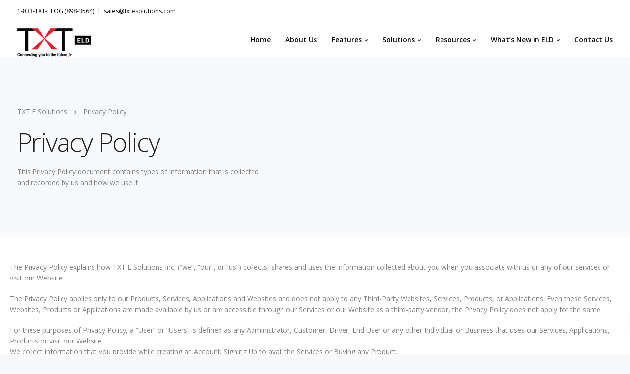

--- FILE ---
content_type: text/html; charset=UTF-8
request_url: https://www.txtesolutions.com/privacy-policy/
body_size: 15700
content:























<!DOCTYPE html>

<html lang="en"
	prefix="og: https://ogp.me/ns#" >

   <head>

      <meta charset="UTF-8">

      <meta name="viewport" content="width=device-width, initial-scale=1.0" />

      <meta http-equiv="X-UA-Compatible" content="IE=edge">

      
        <meta name="theme-color" content="#ec1e29" />

      
      <link rel="profile" href="http://gmpg.org/xfn/11">

      
      <link rel="pingback" href="https://www.txtesolutions.com/xmlrpc.php" />

      <title>TXT ELD - Privacy Policy</title>
<meta name='robots' content='max-image-preview:large' />

<!-- All In One SEO Pack 3.6.2ob_start_detected [-1,-1] -->
<meta name="description"  content="Privacy Policy" />

<meta name="keywords"  content="privacy policy" />

<script type="application/ld+json" class="aioseop-schema">{"@context":"https://schema.org","@graph":[{"@type":"Organization","@id":"https://www.txtesolutions.com/#organization","url":"https://www.txtesolutions.com/","name":"TXT E Solutions","sameAs":[]},{"@type":"WebSite","@id":"https://www.txtesolutions.com/#website","url":"https://www.txtesolutions.com/","name":"TXT E Solutions","publisher":{"@id":"https://www.txtesolutions.com/#organization"},"potentialAction":{"@type":"SearchAction","target":"https://www.txtesolutions.com/?s={search_term_string}","query-input":"required name=search_term_string"}},{"@type":"WebPage","@id":"https://www.txtesolutions.com/privacy-policy/#webpage","url":"https://www.txtesolutions.com/privacy-policy/","inLanguage":"en","name":"Privacy Policy","isPartOf":{"@id":"https://www.txtesolutions.com/#website"},"breadcrumb":{"@id":"https://www.txtesolutions.com/privacy-policy/#breadcrumblist"},"description":"Privacy Policy","datePublished":"2017-12-08T09:54:54+00:00","dateModified":"2020-02-17T10:37:57+00:00"},{"@type":"BreadcrumbList","@id":"https://www.txtesolutions.com/privacy-policy/#breadcrumblist","itemListElement":[{"@type":"ListItem","position":1,"item":{"@type":"WebPage","@id":"https://www.txtesolutions.com/","url":"https://www.txtesolutions.com/","name":"TXT E Solutions"}},{"@type":"ListItem","position":2,"item":{"@type":"WebPage","@id":"https://www.txtesolutions.com/privacy-policy/","url":"https://www.txtesolutions.com/privacy-policy/","name":"Privacy Policy"}}]}]}</script>
<link rel="canonical" href="https://www.txtesolutions.com/privacy-policy/" />
<meta property="og:type" content="article" />
<meta property="og:title" content="TXT ELD - Privacy Policy" />
<meta property="og:description" content="Privacy Policy" />
<meta property="og:url" content="https://www.txtesolutions.com/privacy-policy/" />
<meta property="og:site_name" content="TXT E Solutions" />
<meta property="og:image" content="https://www.txtesolutions.com/wp-content/plugins/all-in-one-seo-pack/images/default-user-image.png" />
<meta property="article:published_time" content="2017-12-08T09:54:54Z" />
<meta property="article:modified_time" content="2020-02-17T10:37:57Z" />
<meta property="og:image:secure_url" content="https://www.txtesolutions.com/wp-content/plugins/all-in-one-seo-pack/images/default-user-image.png" />
<meta name="twitter:card" content="summary" />
<meta name="twitter:title" content="TXT ELD - Privacy Policy" />
<meta name="twitter:description" content="Privacy Policy" />
<meta name="twitter:image" content="https://www.txtesolutions.com/wp-content/plugins/all-in-one-seo-pack/images/default-user-image.png" />
<!-- All In One SEO Pack -->
<link rel='dns-prefetch' href='//fonts.googleapis.com' />
<link rel="alternate" type="application/rss+xml" title="TXT E Solutions &raquo; Feed" href="https://www.txtesolutions.com/feed/" />
<link rel="alternate" type="application/rss+xml" title="TXT E Solutions &raquo; Comments Feed" href="https://www.txtesolutions.com/comments/feed/" />
<script type="text/javascript">
/* <![CDATA[ */
window._wpemojiSettings = {"baseUrl":"https:\/\/s.w.org\/images\/core\/emoji\/15.0.3\/72x72\/","ext":".png","svgUrl":"https:\/\/s.w.org\/images\/core\/emoji\/15.0.3\/svg\/","svgExt":".svg","source":{"concatemoji":"https:\/\/www.txtesolutions.com\/wp-includes\/js\/wp-emoji-release.min.js?ver=6.5.7"}};
/*! This file is auto-generated */
!function(i,n){var o,s,e;function c(e){try{var t={supportTests:e,timestamp:(new Date).valueOf()};sessionStorage.setItem(o,JSON.stringify(t))}catch(e){}}function p(e,t,n){e.clearRect(0,0,e.canvas.width,e.canvas.height),e.fillText(t,0,0);var t=new Uint32Array(e.getImageData(0,0,e.canvas.width,e.canvas.height).data),r=(e.clearRect(0,0,e.canvas.width,e.canvas.height),e.fillText(n,0,0),new Uint32Array(e.getImageData(0,0,e.canvas.width,e.canvas.height).data));return t.every(function(e,t){return e===r[t]})}function u(e,t,n){switch(t){case"flag":return n(e,"\ud83c\udff3\ufe0f\u200d\u26a7\ufe0f","\ud83c\udff3\ufe0f\u200b\u26a7\ufe0f")?!1:!n(e,"\ud83c\uddfa\ud83c\uddf3","\ud83c\uddfa\u200b\ud83c\uddf3")&&!n(e,"\ud83c\udff4\udb40\udc67\udb40\udc62\udb40\udc65\udb40\udc6e\udb40\udc67\udb40\udc7f","\ud83c\udff4\u200b\udb40\udc67\u200b\udb40\udc62\u200b\udb40\udc65\u200b\udb40\udc6e\u200b\udb40\udc67\u200b\udb40\udc7f");case"emoji":return!n(e,"\ud83d\udc26\u200d\u2b1b","\ud83d\udc26\u200b\u2b1b")}return!1}function f(e,t,n){var r="undefined"!=typeof WorkerGlobalScope&&self instanceof WorkerGlobalScope?new OffscreenCanvas(300,150):i.createElement("canvas"),a=r.getContext("2d",{willReadFrequently:!0}),o=(a.textBaseline="top",a.font="600 32px Arial",{});return e.forEach(function(e){o[e]=t(a,e,n)}),o}function t(e){var t=i.createElement("script");t.src=e,t.defer=!0,i.head.appendChild(t)}"undefined"!=typeof Promise&&(o="wpEmojiSettingsSupports",s=["flag","emoji"],n.supports={everything:!0,everythingExceptFlag:!0},e=new Promise(function(e){i.addEventListener("DOMContentLoaded",e,{once:!0})}),new Promise(function(t){var n=function(){try{var e=JSON.parse(sessionStorage.getItem(o));if("object"==typeof e&&"number"==typeof e.timestamp&&(new Date).valueOf()<e.timestamp+604800&&"object"==typeof e.supportTests)return e.supportTests}catch(e){}return null}();if(!n){if("undefined"!=typeof Worker&&"undefined"!=typeof OffscreenCanvas&&"undefined"!=typeof URL&&URL.createObjectURL&&"undefined"!=typeof Blob)try{var e="postMessage("+f.toString()+"("+[JSON.stringify(s),u.toString(),p.toString()].join(",")+"));",r=new Blob([e],{type:"text/javascript"}),a=new Worker(URL.createObjectURL(r),{name:"wpTestEmojiSupports"});return void(a.onmessage=function(e){c(n=e.data),a.terminate(),t(n)})}catch(e){}c(n=f(s,u,p))}t(n)}).then(function(e){for(var t in e)n.supports[t]=e[t],n.supports.everything=n.supports.everything&&n.supports[t],"flag"!==t&&(n.supports.everythingExceptFlag=n.supports.everythingExceptFlag&&n.supports[t]);n.supports.everythingExceptFlag=n.supports.everythingExceptFlag&&!n.supports.flag,n.DOMReady=!1,n.readyCallback=function(){n.DOMReady=!0}}).then(function(){return e}).then(function(){var e;n.supports.everything||(n.readyCallback(),(e=n.source||{}).concatemoji?t(e.concatemoji):e.wpemoji&&e.twemoji&&(t(e.twemoji),t(e.wpemoji)))}))}((window,document),window._wpemojiSettings);
/* ]]> */
</script>
<style id='wp-emoji-styles-inline-css' type='text/css'>

	img.wp-smiley, img.emoji {
		display: inline !important;
		border: none !important;
		box-shadow: none !important;
		height: 1em !important;
		width: 1em !important;
		margin: 0 0.07em !important;
		vertical-align: -0.1em !important;
		background: none !important;
		padding: 0 !important;
	}
</style>
<link rel='stylesheet' id='wp-block-library-css' href='https://www.txtesolutions.com/wp-includes/css/dist/block-library/style.min.css?ver=6.5.7' type='text/css' media='all' />
<link rel='stylesheet' id='wc-block-style-css' href='https://www.txtesolutions.com/wp-content/plugins/woocommerce/packages/woocommerce-blocks/build/style.css?ver=2.5.14' type='text/css' media='all' />
<style id='classic-theme-styles-inline-css' type='text/css'>
/*! This file is auto-generated */
.wp-block-button__link{color:#fff;background-color:#32373c;border-radius:9999px;box-shadow:none;text-decoration:none;padding:calc(.667em + 2px) calc(1.333em + 2px);font-size:1.125em}.wp-block-file__button{background:#32373c;color:#fff;text-decoration:none}
</style>
<style id='global-styles-inline-css' type='text/css'>
body{--wp--preset--color--black: #000000;--wp--preset--color--cyan-bluish-gray: #abb8c3;--wp--preset--color--white: #ffffff;--wp--preset--color--pale-pink: #f78da7;--wp--preset--color--vivid-red: #cf2e2e;--wp--preset--color--luminous-vivid-orange: #ff6900;--wp--preset--color--luminous-vivid-amber: #fcb900;--wp--preset--color--light-green-cyan: #7bdcb5;--wp--preset--color--vivid-green-cyan: #00d084;--wp--preset--color--pale-cyan-blue: #8ed1fc;--wp--preset--color--vivid-cyan-blue: #0693e3;--wp--preset--color--vivid-purple: #9b51e0;--wp--preset--gradient--vivid-cyan-blue-to-vivid-purple: linear-gradient(135deg,rgba(6,147,227,1) 0%,rgb(155,81,224) 100%);--wp--preset--gradient--light-green-cyan-to-vivid-green-cyan: linear-gradient(135deg,rgb(122,220,180) 0%,rgb(0,208,130) 100%);--wp--preset--gradient--luminous-vivid-amber-to-luminous-vivid-orange: linear-gradient(135deg,rgba(252,185,0,1) 0%,rgba(255,105,0,1) 100%);--wp--preset--gradient--luminous-vivid-orange-to-vivid-red: linear-gradient(135deg,rgba(255,105,0,1) 0%,rgb(207,46,46) 100%);--wp--preset--gradient--very-light-gray-to-cyan-bluish-gray: linear-gradient(135deg,rgb(238,238,238) 0%,rgb(169,184,195) 100%);--wp--preset--gradient--cool-to-warm-spectrum: linear-gradient(135deg,rgb(74,234,220) 0%,rgb(151,120,209) 20%,rgb(207,42,186) 40%,rgb(238,44,130) 60%,rgb(251,105,98) 80%,rgb(254,248,76) 100%);--wp--preset--gradient--blush-light-purple: linear-gradient(135deg,rgb(255,206,236) 0%,rgb(152,150,240) 100%);--wp--preset--gradient--blush-bordeaux: linear-gradient(135deg,rgb(254,205,165) 0%,rgb(254,45,45) 50%,rgb(107,0,62) 100%);--wp--preset--gradient--luminous-dusk: linear-gradient(135deg,rgb(255,203,112) 0%,rgb(199,81,192) 50%,rgb(65,88,208) 100%);--wp--preset--gradient--pale-ocean: linear-gradient(135deg,rgb(255,245,203) 0%,rgb(182,227,212) 50%,rgb(51,167,181) 100%);--wp--preset--gradient--electric-grass: linear-gradient(135deg,rgb(202,248,128) 0%,rgb(113,206,126) 100%);--wp--preset--gradient--midnight: linear-gradient(135deg,rgb(2,3,129) 0%,rgb(40,116,252) 100%);--wp--preset--font-size--small: 13px;--wp--preset--font-size--medium: 20px;--wp--preset--font-size--large: 36px;--wp--preset--font-size--x-large: 42px;--wp--preset--spacing--20: 0.44rem;--wp--preset--spacing--30: 0.67rem;--wp--preset--spacing--40: 1rem;--wp--preset--spacing--50: 1.5rem;--wp--preset--spacing--60: 2.25rem;--wp--preset--spacing--70: 3.38rem;--wp--preset--spacing--80: 5.06rem;--wp--preset--shadow--natural: 6px 6px 9px rgba(0, 0, 0, 0.2);--wp--preset--shadow--deep: 12px 12px 50px rgba(0, 0, 0, 0.4);--wp--preset--shadow--sharp: 6px 6px 0px rgba(0, 0, 0, 0.2);--wp--preset--shadow--outlined: 6px 6px 0px -3px rgba(255, 255, 255, 1), 6px 6px rgba(0, 0, 0, 1);--wp--preset--shadow--crisp: 6px 6px 0px rgba(0, 0, 0, 1);}:where(.is-layout-flex){gap: 0.5em;}:where(.is-layout-grid){gap: 0.5em;}body .is-layout-flex{display: flex;}body .is-layout-flex{flex-wrap: wrap;align-items: center;}body .is-layout-flex > *{margin: 0;}body .is-layout-grid{display: grid;}body .is-layout-grid > *{margin: 0;}:where(.wp-block-columns.is-layout-flex){gap: 2em;}:where(.wp-block-columns.is-layout-grid){gap: 2em;}:where(.wp-block-post-template.is-layout-flex){gap: 1.25em;}:where(.wp-block-post-template.is-layout-grid){gap: 1.25em;}.has-black-color{color: var(--wp--preset--color--black) !important;}.has-cyan-bluish-gray-color{color: var(--wp--preset--color--cyan-bluish-gray) !important;}.has-white-color{color: var(--wp--preset--color--white) !important;}.has-pale-pink-color{color: var(--wp--preset--color--pale-pink) !important;}.has-vivid-red-color{color: var(--wp--preset--color--vivid-red) !important;}.has-luminous-vivid-orange-color{color: var(--wp--preset--color--luminous-vivid-orange) !important;}.has-luminous-vivid-amber-color{color: var(--wp--preset--color--luminous-vivid-amber) !important;}.has-light-green-cyan-color{color: var(--wp--preset--color--light-green-cyan) !important;}.has-vivid-green-cyan-color{color: var(--wp--preset--color--vivid-green-cyan) !important;}.has-pale-cyan-blue-color{color: var(--wp--preset--color--pale-cyan-blue) !important;}.has-vivid-cyan-blue-color{color: var(--wp--preset--color--vivid-cyan-blue) !important;}.has-vivid-purple-color{color: var(--wp--preset--color--vivid-purple) !important;}.has-black-background-color{background-color: var(--wp--preset--color--black) !important;}.has-cyan-bluish-gray-background-color{background-color: var(--wp--preset--color--cyan-bluish-gray) !important;}.has-white-background-color{background-color: var(--wp--preset--color--white) !important;}.has-pale-pink-background-color{background-color: var(--wp--preset--color--pale-pink) !important;}.has-vivid-red-background-color{background-color: var(--wp--preset--color--vivid-red) !important;}.has-luminous-vivid-orange-background-color{background-color: var(--wp--preset--color--luminous-vivid-orange) !important;}.has-luminous-vivid-amber-background-color{background-color: var(--wp--preset--color--luminous-vivid-amber) !important;}.has-light-green-cyan-background-color{background-color: var(--wp--preset--color--light-green-cyan) !important;}.has-vivid-green-cyan-background-color{background-color: var(--wp--preset--color--vivid-green-cyan) !important;}.has-pale-cyan-blue-background-color{background-color: var(--wp--preset--color--pale-cyan-blue) !important;}.has-vivid-cyan-blue-background-color{background-color: var(--wp--preset--color--vivid-cyan-blue) !important;}.has-vivid-purple-background-color{background-color: var(--wp--preset--color--vivid-purple) !important;}.has-black-border-color{border-color: var(--wp--preset--color--black) !important;}.has-cyan-bluish-gray-border-color{border-color: var(--wp--preset--color--cyan-bluish-gray) !important;}.has-white-border-color{border-color: var(--wp--preset--color--white) !important;}.has-pale-pink-border-color{border-color: var(--wp--preset--color--pale-pink) !important;}.has-vivid-red-border-color{border-color: var(--wp--preset--color--vivid-red) !important;}.has-luminous-vivid-orange-border-color{border-color: var(--wp--preset--color--luminous-vivid-orange) !important;}.has-luminous-vivid-amber-border-color{border-color: var(--wp--preset--color--luminous-vivid-amber) !important;}.has-light-green-cyan-border-color{border-color: var(--wp--preset--color--light-green-cyan) !important;}.has-vivid-green-cyan-border-color{border-color: var(--wp--preset--color--vivid-green-cyan) !important;}.has-pale-cyan-blue-border-color{border-color: var(--wp--preset--color--pale-cyan-blue) !important;}.has-vivid-cyan-blue-border-color{border-color: var(--wp--preset--color--vivid-cyan-blue) !important;}.has-vivid-purple-border-color{border-color: var(--wp--preset--color--vivid-purple) !important;}.has-vivid-cyan-blue-to-vivid-purple-gradient-background{background: var(--wp--preset--gradient--vivid-cyan-blue-to-vivid-purple) !important;}.has-light-green-cyan-to-vivid-green-cyan-gradient-background{background: var(--wp--preset--gradient--light-green-cyan-to-vivid-green-cyan) !important;}.has-luminous-vivid-amber-to-luminous-vivid-orange-gradient-background{background: var(--wp--preset--gradient--luminous-vivid-amber-to-luminous-vivid-orange) !important;}.has-luminous-vivid-orange-to-vivid-red-gradient-background{background: var(--wp--preset--gradient--luminous-vivid-orange-to-vivid-red) !important;}.has-very-light-gray-to-cyan-bluish-gray-gradient-background{background: var(--wp--preset--gradient--very-light-gray-to-cyan-bluish-gray) !important;}.has-cool-to-warm-spectrum-gradient-background{background: var(--wp--preset--gradient--cool-to-warm-spectrum) !important;}.has-blush-light-purple-gradient-background{background: var(--wp--preset--gradient--blush-light-purple) !important;}.has-blush-bordeaux-gradient-background{background: var(--wp--preset--gradient--blush-bordeaux) !important;}.has-luminous-dusk-gradient-background{background: var(--wp--preset--gradient--luminous-dusk) !important;}.has-pale-ocean-gradient-background{background: var(--wp--preset--gradient--pale-ocean) !important;}.has-electric-grass-gradient-background{background: var(--wp--preset--gradient--electric-grass) !important;}.has-midnight-gradient-background{background: var(--wp--preset--gradient--midnight) !important;}.has-small-font-size{font-size: var(--wp--preset--font-size--small) !important;}.has-medium-font-size{font-size: var(--wp--preset--font-size--medium) !important;}.has-large-font-size{font-size: var(--wp--preset--font-size--large) !important;}.has-x-large-font-size{font-size: var(--wp--preset--font-size--x-large) !important;}
.wp-block-navigation a:where(:not(.wp-element-button)){color: inherit;}
:where(.wp-block-post-template.is-layout-flex){gap: 1.25em;}:where(.wp-block-post-template.is-layout-grid){gap: 1.25em;}
:where(.wp-block-columns.is-layout-flex){gap: 2em;}:where(.wp-block-columns.is-layout-grid){gap: 2em;}
.wp-block-pullquote{font-size: 1.5em;line-height: 1.6;}
</style>
<link rel='stylesheet' id='contact-form-7-css' href='https://www.txtesolutions.com/wp-content/plugins/contact-form-7/includes/css/styles.css?ver=5.1.6' type='text/css' media='all' />
<link rel='stylesheet' id='kd_addon_style-css' href='https://www.txtesolutions.com/wp-content/plugins/keydesign-addon/assets/css/kd_vc_front.css?ver=6.5.7' type='text/css' media='all' />
<link rel='stylesheet' id='rs-plugin-settings-css' href='https://www.txtesolutions.com/wp-content/plugins/revslider/public/assets/css/rs6.css?ver=6.1.8' type='text/css' media='all' />
<style id='rs-plugin-settings-inline-css' type='text/css'>
#rs-demo-id {}
</style>
<style id='woocommerce-inline-inline-css' type='text/css'>
.woocommerce form .form-row .required { visibility: visible; }
</style>
<link rel='stylesheet' id='bootstrap-css' href='https://www.txtesolutions.com/wp-content/themes/leadengine/core/assets/css/bootstrap.min.css?ver=6.5.7' type='text/css' media='all' />
<link rel='stylesheet' id='keydesign-style-css' href='https://www.txtesolutions.com/wp-content/themes/leadengine/style.css?ver=6.5.7' type='text/css' media='all' />
<style id='keydesign-style-inline-css' type='text/css'>
.tt_button:hover .iconita,
.tt_button.second-style .iconita,
#single-page #comments input[type="submit"]:hover,
.tt_button.tt_secondary_button,
.tt_button.tt_secondary_button .iconita,
.team-carousel .owl-item .team-member.design-creative .team-socials a,
.es-accordion .es-time,
.content-area .vc_grid-filter>.vc_grid-filter-item.vc_active>span,
.content-area .vc_grid-filter>.vc_grid-filter-item:hover>span,
.format-quote .entry-wrapper:before,
.large-counter .kd_counter_units,
.footer_widget .redux-social-media-list i,
#single-page .bbp-login-form .user-submit:hover,
.menubar #main-menu .navbar-nav .mega-menu.menu-item-has-children .dropdown > a,
.key-icon-box .ib-link a,
#popup-modal .close:hover,
body.maintenance-mode .container h2,
blockquote:before,
.woocommerce nav.woocommerce-pagination ul li a:hover,
.port-prev.tt_button,
.port-next.tt_button,
.upper-footer .socials-widget a:hover .fa,
.woocommerce .woocommerce-form-login .button:hover,
.footer_widget ul a:hover,
.side-content-text ul li:before,
span.bbp-admin-links a:hover,
#bbpress-forums #bbp-single-user-details #bbp-user-navigation a:hover,
.vc_grid-item-mini .vc_gitem-post-data.vc_gitem-post-data-source-post_date div:before,
.vc_grid-item-mini .vc_gitem-post-data.vc_gitem-post-data-source-post_author a:before,
.vc_grid-item-mini .blog-detailed-grid .vc_btn3-container:hover a,
.feature-sections-wrapper .feature-sections-tabs .nav-tabs a:hover,
.topbar-lang-switcher ul li a:hover span,
.feature-sections-wrapper .feature-sections-tabs .nav-tabs li.active a,
.owl-nav div:hover,
div.bbp-breadcrumb a:hover,
#bbpress-forums div.bbp-topic-author a.bbp-author-name, #bbpress-forums div.bbp-reply-author a.bbp-author-name,
.kd_pie_chart .pc_percent_container,
.kd_pie_chart .kd-piechart-icon,
.woocommerce .checkout_coupon .button:hover:hover,
.woocommerce-page #payment #place_order:hover,
.team-member.design-minimal .team-socials a,
.woocommerce-cart #single-page table.cart .button:hover,
.woocommerce-cart #single-page table.cart .button[name=update_cart]:hover,
.woocommerce-account #single-page .woocommerce-Button[name=save_account_details]:hover,
.woocommerce-account #single-page .woocommerce-message .woocommerce-Button:hover,
.wpb-js-composer .vc_tta-container .vc_tta-color-white.vc_tta-style-modern .vc_tta-tab.vc_active a,
.team-member.design-two:hover .team-socials .fa:hover,
.team-member.design-two .team-socials .fa:hover,
#single-page .return-to-shop a:hover,
.woocommerce-error a, .woocommerce-info a, .woocommerce-message a,
.woocommerce-cart .wc-proceed-to-checkout a.checkout-button:hover,
.navbar-nav li.dropdown:hover .dropdown-menu:hover li a:hover,
.woocommerce ul.products li.product h2:hover,
.keydesign-cart .buttons .btn, .woocommerce .keydesign-cart .buttons .btn,
.woocommerce #payment #place_order:hover, .woocommerce-page #payment #place_order:hover,
.portfolio-meta.share-meta .fa:hover,
.woocommerce-account #single-page .woocommerce-Button:hover,
.woocommerce #respond input#submit:hover,
.woocommerce-page ul.products li.product.woo-minimal-style .button:hover,
.woocommerce-page ul.products li.product.woo-minimal-style .added_to_cart:hover,
.blog_widget ul li a:hover,
#posts-content .entry-meta a:hover,
.breadcrumbs a:hover,
.woocommerce a.button:hover,
.keydesign-cart:hover .cart-icon,
#comments input[type="submit"]:hover,
.search-submit:hover,
.blog-single-content .tags a,
.lower-footer a:hover,
#posts-content .post .blog-single-title a:hover,
#posts-content.blog-minimal-list .blog-single-title a:hover,
#posts-content.blog-img-left-list .blog-single-title a:hover,
.socials-widget a:hover .fa, .socials-widget a:hover,
#customizer .leadengine-tooltip,
.footer_widget .menu li a:hover,
.row .vc_toggle_size_md.vc_toggle_simple .vc_toggle_title:hover h4,
#single-page .single-page-content .widget ul li a:hover,
#comments .reply a:hover,
#comments .comment-meta a:hover,
#kd-slider .secondary_slider,
#single-page .single-page-content .widget ul li.current-menu-item a,
.team-socials .fa:hover,
#posts-content .post .tt_button:hover .fa,
#posts-content .post .tt_button:hover,
.topbar-socials a:hover .fa,
.pricing .pricing-price,
.pricing-table .tt_button,
.topbar-phone .iconsmind-Telephone ,
.topbar-email .iconsmind-Mail,
.modal-content-contact .key-icon-box .service-heading a:hover,
.pricing-table.active .tt_button:hover,
.footer-business-content a:hover,
.vc_grid-item-mini .vc_gitem-zone .vc_btn3.vc_btn3-style-custom,
.star-rating span,
.es-accordion .es-heading h4 a:hover,
.keydesign-cart ul.product_list_widget .cart-item:hover,
.woocommerce .keydesign-cart ul.product_list_widget .cart-item:hover,
#customizer .options a:hover i,
.woocommerce .price_slider_wrapper .price_slider_amount .button,
#customizer .options a:hover,
#single-page input[type="submit"]:hover,
#posts-content .post input[type="submit"]:hover,
.active .pricing-option .fa,
#comments .reply a:hover,
.meta-content .tags a:hover,
.navigation.pagination .next,
.woocommerce-cart  #single-page table.cart .product-name a:hover,
.navigation.pagination .prev,
.woocommerce span.onsale,
.product_meta a:hover,
.tags a:hover, .tagcloud a:hover,
.tt_button.second-style,
.lower-footer .pull-right a:hover,
.woocommerce-review-link:hover,
.upper-footer .modal-menu-item,
.video-socials a:hover .fa,
.kd_pie_chart .pc-link a:hover,
.vc_grid-item-mini .vc_gitem_row .vc_gitem-col h4:hover,
.fa,
.wpcf7 .wpcf7-submit:hover,
.contact .wpcf7-response-output,
.video-bg .secondary-button:hover,
#headerbg li a.active,
#headerbg li a.active:hover,
.footer-nav a:hover ,
.wpb_wrapper .menu a:hover ,
.text-danger,
.blog_widget ul li a:before,
.pricing .fa,
.content-area .vc_grid .vc_gitem-zone-c .vc_general,
code,
#single-page .single-page-content ul li:before,
.subscribe-form header .wpcf7-submit,
#posts-content .page-content ul li:before,
.chart-content .nc-icon-outline,
.chart,
.row .vc_custom_heading a:hover,
.secondary-button-inverse,
.primary-button.button-inverse:hover,
.primary-button,
a,
.woocommerce-account #single-page .woocommerce-Button:hover,
.kd-process-steps .pss-step-number span,
.navbar-default .navbar-nav > .active > a,
.pss-link a:hover,
.woocommerce-cart #single-page .cart_totals table td,
.kd_number_string,
.featured_content_parent .active-elem h4,
.contact-map-container .toggle-map:hover .fa,
.contact-map-container .toggle-map:hover,
.testimonials.slider .tt-container:before,
.tt_button:hover,
.nc-icon-outline,
.woocommerce ul.products li.product h3:hover,
.wpb_text_column ol>li:before,
.wpb_text_column ul>li:before,
.key-icon-box .ib-link a:hover {
			color: #ec1e29;
	}

	.pricing-table.DetailedStyle .pricing .pricing-price {
		color: #ec1e29!important;
	}

	.kd-process-steps.process-checkbox-template .pss-item:before,
	.kd-process-steps.process-checkbox-template,
	.kd-separator,
	.kd-separator .kd-separator-line {
		border-color: #ec1e29;
	}

#single-page .bbp-login-form .user-submit,
.bbpress #user-submit,
.gform_wrapper .gform_footer input.button,
.gform_wrapper .gform_footer input[type=submit],
input[type="button"].ninja-forms-field,
.modal-content-inner .wpcf7-submit:hover,
.searchform #searchsubmit,
#kd-slider,
.kd-contact-form.light_background .wpcf7 .wpcf7-submit,
.footer-newsletter-form .wpcf7 .wpcf7-submit,
.kd_progressbarfill,
.phone-wrapper,
.wpb_wrapper #loginform .button,
.woocommerce input.button,
.woocommerce-account #single-page .woocommerce-Button,
.testimonial-cards .center .tcards_message,
.email-wrapper,
.woocommerce ul.products li.product .added_to_cart:hover,
.footer-business-info.footer-socials a:hover,
#comments input[type="submit"],
.parallax.with-overlay:after,
.content-area .vc_grid-filter>.vc_grid-filter-item span:after,
.tt_button.tt_secondary_button:hover,
.pricing-table .tt_button:hover,
.tt_button.second-style:hover,
.pricing-table.active .tt_button,
#customizer .screenshot a,
.heading-separator,
.port-prev.tt_button:hover,
.port-next.tt_button:hover,
 .owl-buttons div:hover,
.row .vc_toggle_default .vc_toggle_icon,
.row .vc_toggle_default .vc_toggle_icon::after,
.row .vc_toggle_default .vc_toggle_icon::before,
.woocommerce #respond input#submit,
.woocommerce a.button,
.woocommerce nav.woocommerce-pagination ul li a:hover,
.upper-footer .modal-menu-item:hover,
.contact-map-container .toggle-map,
.portfolio-item .portfolio-content,
.tt_button,
 .owl-dot span,
.woocommerce a.remove:hover,
.pricing .secondary-button.secondary-button-inverse:hover,
.with-overlay .parallax-overlay,
.secondary-button.secondary-button-inverse:hover,
.secondary-button,
#kd-slider .bullet-bar.tparrows,
.primary-button.button-inverse,
#posts-content .post input[type="submit"],
.btn-xl,
.with-overlay,
.vc_grid-item-mini .vc_gitem-zone .vc_btn3.vc_btn3-style-custom:hover,
.woocommerce #wrapper .price_slider_wrapper .ui-slider-horizontal .ui-slider-range,
.separator,
.woocommerce button.button,
.cb-container.cb_main_color:hover,
.keydesign-cart .buttons .btn:hover,
.woocommerce .keydesign-cart .buttons .btn:hover,
.woocommerce ul.products li.product .button:hover,
#single-page #comments input[type="submit"]:hover,
.contact-map-container .toggle-map:hover,
.wpcf7 .wpcf7-submit:hover,
.owl-dot span,
.features-tabs .tab.active,
.content-area .vc_grid .vc-gitem-zone-height-mode-auto.vc_gitem-zone.vc_gitem-zone-a:before,
.row .vc_toggle_simple .vc_toggle_title:hover .vc_toggle_icon::after,
.row .vc_toggle_simple .vc_toggle_title:hover .vc_toggle_icon::before,
.wpcf7 .wpcf7-submit,
.navigation.pagination .next:hover,
#single-page .vc_col-sm-3 .wpcf7 .wpcf7-submit,
.kd-spinner:before,
.content-area .vc_grid .vc_gitem-zone-c .vc_general:hover,
.content-area .vc_grid-item-mini .vc_gitem-animate-fadeIn .vc_gitem-zone.vc_gitem-zone-a:before,
.keydesign-cart .badge,
div.wpcf7 .wpcf7-form .ajax-loader,
#bbp_search_submit,
.woocommerce .price_slider_wrapper .ui-slider .ui-slider-handle,
.navigation.pagination .prev:hover {
	background-color: #ec1e29;
}

::selection {
	background-color: #ec1e29;
}

::-moz-selection {
	background-color: #ec1e29;
}

#single-page .bbp-login-form .user-submit,
#single-page #comments input[type="submit"]:hover,
.navigation.pagination .next,
.navigation.pagination .prev,
.upper-footer .modal-menu-item,
.wpcf7 .wpcf7-submit:hover,
.tt_button,
.navigation.pagination .next, .navigation.pagination .prev,
.woocommerce ul.products li.product .button:hover,
.woocommerce .price_slider_wrapper .ui-slider .ui-slider-handle,
.pricing.active,
.vc_grid-item-mini .vc_gitem-zone .vc_btn3.vc_btn3-style-custom,
.primary-button.button-inverse:hover,
.primary-button.button-inverse,
.keydesign-cart .buttons .btn, .woocommerce .keydesign-cart .buttons .btn,
.wpcf7 .wpcf7-submit,
.wpb_wrapper #loginform .button,
 .owl-buttons div:hover,
.woocommerce button.button,
.woocommerce a.button,
.content-area .vc_grid .vc_gitem-zone-c .vc_general,
#commentform #submit,
.woocommerce ul.products li.product .added_to_cart,
.woocommerce input.button,
 .owl-dot.active span,
 .owl-dot:hover span {
			border: 2px solid #ec1e29;
	}

div.wpcf7 .wpcf7-form .ajax-loader {
			border: 5px solid #ec1e29;
	}

.modal-content-inner:before  {
			border-right: 12px solid #ec1e29;
	}

.page-404 .tt_button,
#wrapper .widget-title,
.blockquote-reverse,
.testimonials.slider  .owl-dot.active span,
.tags a:hover, .tagcloud a:hover,
.contact-map-container .toggle-map:hover,
.navigation.pagination .next:hover, .navigation.pagination .prev:hover,
.contact .wpcf7-response-output,
.video-bg .secondary-button,
#single-page .single-page-content .widget .widgettitle,
.image-bg .secondary-button,
.contact .wpcf7-form-control-wrap textarea.wpcf7-form-control:focus,
.contact .wpcf7-form-control-wrap input.wpcf7-form-control:focus,
.team-member-down:hover .triangle,
.team-member:hover .triangle,
.features-tabs .tab.active:after,
.tabs-image-left.features-tabs .tab.active:after,
.secondary-button-inverse,
.wpb-js-composer .vc_tta-container .vc_tta.vc_tta-style-classic .vc_tta-tabs-container .vc_tta-tabs-list li.vc_active a,
.vc_separator .vc_sep_holder .vc_sep_line {
			border-color: #ec1e29;
	}

.testimonial-cards .center .tcards_message:before {
			border-color: transparent transparent #ec1e29 #ec1e29;
	}

.testimonial-cards .center .tcards_message.author-bottom:before {
			border-color: #ec1e29 transparent transparent #ec1e29;
	}

	.wpb-js-composer .vc_tta-container  .vc_tta-tabs.vc_tta-tabs-position-left .vc_tta-tab:before {
	    border-right: 9px solid #ec1e29;
	}

.wpb-js-composer .vc_tta-container .vc_tta.vc_tta-style-classic .vc_tta-tabs-container .vc_tta-tabs-list li:before {
    border-top: 9px solid #ec1e29;
}

	.tt_button.btn_secondary_color.tt_secondary_button:hover,
	.tt_button.btn_secondary_color {
		background-color: #ec1e29;
	}

	.tt_button.btn_secondary_color.tt_secondary_button,
	.tt_button.btn_secondary_color:hover {
		color: #ec1e29;
	}

	.tt_button.btn_secondary_color {
		border: 2px solid #ec1e29;
	}

h1,h2,h3,h4,h5,
.kd_progress_bar .kd_progb_head .kd-progb-title h4,
.wpb-js-composer .vc_tta-container .vc_tta.vc_tta-style-classic .vc_tta-tabs-container .vc_tta-tabs-list li a:hover,
 .es-accordion .es-heading h4 a,
.wpb-js-composer .vc_tta-color-white.vc_tta-style-modern .vc_tta-tab>a:hover,
#comments .fn,
#comments .fn a,
.portfolio-block h4,
.rw-author-details h4,
.testimonials.slider .author,
.vc_grid-item-mini .vc_gitem_row .vc_gitem-col h4,
.navbar-default.navbar-shrink .nav li a,
.team-content h5,
.key-icon-box .service-heading,
#wp-calendar caption,
.post a:hover,
.kd_pie_chart .kd_pc_title,
.kd_pie_chart .pc-link a,
.testimonials .tt-content h4,
.kd-photobox .phb-content h4,
.kd-process-steps .pss-text-area h4,
.widget-title,
.kd-promobox .prb-content h4,
.bp-content h4,
.reply-title,
.product_meta,
.blog-header .section-heading,
.testimonial-cards .tcards-title,
.testimonial-cards .tcards_header .tcards-name,
.woocommerce-result-count,
.pss-link a,
.navbar-default .nav li a,
.logged-in .navbar-nav a, .navbar-nav .menu-item a,
.woocommerce table.shop_attributes th,
.portfolio-block strong,
.keydesign-cart .nc-icon-outline-cart,
.portfolio-meta.share-meta .fa,
.subscribe input[type="submit"],
.es-accordion .es-speaker-container .es-speaker-name,
.pricing-title,
.woocommerce div.product .woocommerce-tabs ul.tabs li.active a,
.woocommerce-cart  #single-page table.cart .product-name a,
.wpb-js-composer .vc_tta-container .vc_tta-color-white.vc_tta-style-modern .vc_tta-tab>a,
.rw_rating .rw-title,
.group_table .label,
.cb-container.cb_transparent_color:hover .cb-heading,
.app-gallery .ag-section-desc h4,
.single-post .wpb_text_column strong,
 .owl-buttons div,
#single-page .single-page-content .widget ul li a,
.modal-content-contact .key-icon-box .service-heading a,
.woocommerce-ordering select,
.woocommerce div.product .woocommerce-tabs .panel #reply-title,
.page-404 .section-subheading,
.showcoupon:hover,
.pricing-table.DetailedStyle .pricing .pricing-price,
.pricing-table .pricing-img .fa,
.navbar-default .navbar-nav > li > a:hover,
.testimonials.slider.with-image .tt-container h6,
.socials-widget a:hover .fa, .socials-widget a:hover,
.owl-nav div,
#comments label,
.author-box-wrapper .author-name h6,
.keydesign-cart .empty-cart,
.play-video .fa-play,
.author-website,
.post-link:hover,
#comments .reply a:hover,
.author-desc-wrapper a:hover,
.blog-single-content .tags a:hover,
.wpb-js-composer .vc_tta-container .vc_tta.vc_tta-style-classic .vc_tta-tabs-container .vc_tta-tabs-list li a:hover,
.wpb-js-composer .vc_tta-container .vc_tta.vc_tta-style-classic .vc_tta-tabs-container .vc_tta-tabs-list li.vc_active a,
.woocommerce #coupon_code, .woocommerce .quantity .qty,
.kd-price-block .pb-content-wrap .pb-pricing-wrap,
.blog-single-title a,
.topbar-phone a:hover,
.topbar-email a:hover,
.woocommerce-page ul.products li.product.woo-minimal-style .added_to_cart,
.woocommerce-page ul.products li.product.woo-minimal-style .button,
.woocommerce nav.woocommerce-pagination ul li span.current,
#menu-topbar-menu li a:hover,
.navbar-topbar li a:hover,
.fa.toggle-search:hover,
.business-info-header .fa,
.tt_secondary_button.tt_third_button:hover,
.tt_secondary_button.tt_third_button:hover .fa,
.keydesign-cart .subtotal,
#single-page p.cart-empty,
blockquote cite,
.woocommerce div.product p.price,
.woocommerce div.product span.price,
.cta-icon .fa,
.wpcf7-form label,
.upper-footer .wpcf7-form-control-wrap textarea,
.upper-footer .wpcf7-form-control-wrap input,
body.maintenance-mode .kd-countdown,
.mobile-cart .keydesign-cart,
body.woocommerce-page .entry-header .section-heading,
.feature-sections-wrapper .feature-sections-tabs .nav-tabs a,
.team-member.design-minimal .team-socials a:hover,
.key-icon-box .ib-link a:hover,
.feature-sections-wrapper .side-content-wrapper .simple-link:hover,
.woocommerce ul.products li.product .price,
.vc_toggle_simple .vc_toggle_title .vc_toggle_icon::after,
.vc_toggle_simple .vc_toggle_title .vc_toggle_icon::before,
.testimonials .tt-content .content {
			color: #1f1f1f;
	}


.ib-link.iconbox-main-color a:hover  {
			color: #1f1f1f;
	}

.vc_toggle.vc_toggle_default .vc_toggle_icon,
.row .vc_toggle_size_md.vc_toggle_default .vc_toggle_title .vc_toggle_icon:before,
.row .vc_toggle_size_md.vc_toggle_default .vc_toggle_title .vc_toggle_icon:after,
.searchform #searchsubmit:hover,
#kd-slider .bullet-bar.tparrows:hover {
			background-color: #1f1f1f;
	}






.footer-newsletter-form .wpcf7-form .wpcf7-email,
.footer-business-info.footer-socials a,
.upper-footer {
			background-color: #252525;
	}

	.upper-footer {
		border-color:  #252525;
	}

.footer-business-info,
.lower-footer {
			background-color: #1f1f1f;
	}

	.upper-footer .textwidget,
	.lower-footer {
		border-color:  #1f1f1f;
	}

	.lower-footer, .upper-footer, .upper-footer .socials-widget .fa {
		color:  #eeeeee;
	}



	.upper-footer .widget-title, .upper-footer .modal-menu-item {
		color:  #ffffff;
	}

.upper-footer .widget-title, .upper-footer #wp-calendar caption, .footer_widget .menu li a, ul li.cat-item a, .footer-nav-menu .navbar-footer li a, .lower-footer span, .lower-footer a {
					}




	.topbar {border-bottom: 1px solid rgba(255, 255, 255, 0.15);}
	.topbar-socials {    border-right: 1px solid rgba(255, 255, 255, 0.15);    border-left: 1px solid rgba(255, 255, 255, 0.15);}
	.topbar-socials a {border-right: 1px solid rgba(255, 255, 255, 0.15);}
 
	.transparent-navigation .navbar.navbar-default.navbar-shrink .topbar-lang-switcher ul:not(:hover) li a,
	.transparent-navigation .navbar.navbar-default.navbar-shrink .topbar-menu-search .fa.toggle-search,
	.transparent-navigation .navbar.navbar-default.navbar-shrink #menu-topbar-menu li a,
	.transparent-navigation .navbar.navbar-default.navbar-shrink .navbar-topbar li a,
	.transparent-navigation .navbar.navbar-default.navbar-shrink .topbar-phone .iconsmind-Telephone,
	.transparent-navigation .navbar.navbar-default.navbar-shrink .topbar-email .iconsmind-Mail,
	.transparent-navigation .navbar.navbar-default.navbar-shrink .topbar-phone a,
	.transparent-navigation .navbar.navbar-default.navbar-shrink .topbar-email a,
	.topbar-lang-switcher ul li a,
	.cart-icon-container,
	.topbar-lang-switcher,
	.topbar-menu,
	.topbar-search,
	.topbar-phone .iconsmind-Telephone, .topbar-email .iconsmind-Mail,
	.navbar.navbar-default .topbar-phone a, .navbar.navbar-default .topbar-email a {
		color: #0a0a0a !important;
	}

.topbar-lang-switcher ul li a:hover span,
.topbar-menu-search .keydesign-cart a:hover,
.topbar-search .fa.toggle-search:hover,
#menu-topbar-menu a:hover,
.navbar-topbar a:hover,
.transparent-navigation .navbar.navbar-default .topbar-phone a:hover, .transparent-navigation .navbar.navbar-default .topbar-email a:hover,
.navbar.navbar-default .topbar-phone a:hover, .navbar.navbar-default .topbar-email a:hover {
			color: #1f1f1f;
	}

.transparent-navigation .navbar.navbar-shrink .topbar,
.navbar.navbar-default.contained .topbar .container,
.navbar .topbar {
	background-color: transparent !important;
}


.topbar-search .search-form .search-field,
.topbar .fa.toggle-search.fa-times {
	color: transparent !important;
}

.navbar .topbar {
	border-color: transparent !important;
}


@media (min-width: 960px) {
.transparent-navigation .navbar.navbar-default,
.transparent-navigation .navbar.navbar-default .container,
.transparent-navigation .navbar.navbar-default.contained,
.transparent-navigation .navbar .topbar,
.transparent-navigation .navbar .menubar {
	background-color: transparent !important;
	border: none !important;
}

	.transparent-navigation #menu-topbar-menu li a,
	.transparent-navigation .navbar-topbar li a,
	.transparent-navigation .topbar-phone .iconsmind-Telephone,
	.transparent-navigation .topbar-email .iconsmind-Mail,
	.transparent-navigation .navbar.navbar-default:not(.navbar-shrink) .topbar-socials a .fa,
	.transparent-navigation .navbar.navbar-default .topbar-phone a,
	.transparent-navigation .navbar.navbar-default .topbar-email a,
	.transparent-navigation .topbar-lang-switcher ul,
	.transparent-navigation .topbar-lang-switcher ul:not(:hover) li a,
	.transparent-navigation .topbar-menu-search .fa.toggle-search,
	.transparent-navigation .navbar.navbar-default .menubar .navbar-nav a,
	.transparent-navigation .keydesign-cart .cart-icon,
	.transparent-navigation .keydesign-cart .badge,
	.transparent-navigation #logo .logo {
		color: #ffffff !important;
	}

}

	.keydesign-cart .keydesign-cart-dropdown,
	#main-menu .navbar-nav.navbar-shrink .menu-item-has-children .dropdown-menu,
	.navbar-nav.navbar-shrink .menu-item-has-children .dropdown-menu,
	.navbar.navbar-default.navbar-shrink .keydesign-cart .keydesign-cart-dropdown,
	.navbar.navbar-default.navbar-shrink .dropdown-menu,
	.navbar.navbar-default.navbar-shrink.contained .container,
	body:not(.transparent-navigation) .navbar.navbar-default.contained .container,
	.navbar.navbar-default.navbar-shrink .menubar {
		background-color: #ffffff !important;
	}

	.navbar-default .menu-item-has-children .mobile-dropdown,
	.navbar-default .menu-item-has-children:hover .dropdown-menu .dropdown:before,
	.navbar.navbar-default .mobile-cart .keydesign-cart .cart-icon,
	.keydesign-cart .nc-icon-outline-cart,
	.transparent-navigation .navbar.navbar-default .menubar .navbar-nav .dropdown-menu a,
	.navbar.navbar-default .menubar .navbar-nav a {
		color: #0a0a0a !important;
	}

	.navbar-default .navbar-toggle .icon-bar {
		background-color: #0a0a0a !important;
	}

	.navbar-default.navbar-shrink .navbar-toggle .icon-bar {
		background-color: #1f1f1f !important;
	}

	.navbar-default.navbar-shrink .menu-item-has-children .mobile-dropdown,
	.navbar-default.navbar-shrink .menu-item-has-children:hover .dropdown-menu .dropdown:before,
	.keydesign-cart ul.product_list_widget .subtotal,
	.transparent-navigation .navbar-shrink  #logo .logo,
	.transparent-navigation .topbar-menu-search .fa.toggle-search.fa-times,
	#main-menu .navbar-nav.navbar-shrink .menu-item-has-children .mobile-dropdown,
	#main-menu .navbar-nav.navbar-shrink .menu-item-has-children:hover .dropdown-menu .dropdown:before,
	#main-menu .navbar-nav.navbar-shrink .menu-item-has-children .dropdown-menu a,
	.keydesign-cart ul.product_list_widget .cart-item,
	.transparent-navigation .navbar.navbar-default.navbar-shrink .menubar .navbar-nav .dropdown-menu a,
	.navbar.navbar-default.navbar-shrink .keydesign-cart .keydesign-cart-dropdown,
	.navbar.navbar-default.navbar-shrink .keydesign-cart .nc-icon-outline-cart,
	.navbar.navbar-default.navbar-shrink .menubar .navbar-nav a,
	.navbar.navbar-default.navbar-shrink .keydesign-cart .cart-icon {
		color: #1f1f1f !important;
	}

	.navbar.navbar-default .navbar-nav a:hover {
		color: #4f6df5 !important;
	}

	.menubar #main-menu .navbar-nav .mega-menu.menu-item-has-children .dropdown > a,
	.keydesign-cart ul.product_list_widget .cart-item:hover,
	.navbar-default.navbar-shrink .nav li.active a,
	#main-menu .navbar-nav .menu-item-has-children .dropdown-menu a:hover, .navbar-nav .menu-item-has-children .dropdown-menu a:hover,
	.body:not(.transparent-navigation) .navbar a:hover,
	.navbar-default .nav li.active a,
	.navbar.navbar-default.navbar-shrink .navbar-nav a:hover {
		color: #4f6df5 !important;
	}

#logo .logo {
			color: #1f1f1f;
	}

.transparent-navigation .navbar-shrink #logo .logo,
.navbar-shrink #logo .logo {
			color: #1f1f1f;
	}


body, .box, .cb-text-area p {
					}

.container #logo .logo {
			}

.container h1 {
								}

.container h2, #popup-modal .modal-content h2 {
								}

.container h3 {
								}

.container h4, .kd-photobox .phb-content h4, .content-area .vc_grid-item-mini .vc_gitem_row .vc_gitem-col h4 {
								}

.container h5 {
								}

.container h6, .key-icon-box h6.service-heading {
								}

.woocommerce ul.products li.product .added_to_cart, .woocommerce ul.products li.product .button, .woocommerce div.product form.cart .button,
.tt_button, .wpcf7 .wpcf7-submit, .content-area .vc_grid .vc_gitem-zone-c .vc_general, .tt_button.modal-menu-item, .vc_grid-item-mini .blog-detailed-grid .vc_btn3-container a {
						}



.topbar-phone, .topbar-email, .topbar-socials a, #menu-topbar-menu a, .navbar-topbar a {
		}


body .navbar-default .nav li a, body .modal-menu-item {
				}





html {
						}


@media (max-width: 960px) {
	#logo .logo {
		color: #1f1f1f !important;
	}
	.navbar-nav .menu-item a {
		color: #1f1f1f!important;
	}
}





	.kd-rev-button {
	   background-color: #ec1e29 !important;
	}

	.kd-rev-button-inv {
		border-color: #ec1e29 !important;
	}

	.kd-rev-button-inv:hover {
		background-color: #ec1e29 !important;
	}

	.hover_solid_primary:hover {
	   background-color: #ec1e29 !important;
	   border-color: #ec1e29 !important;
	   color: #fff !important;
	}

.hover_solid_secondary:hover {
   background-color: #ec1e29 !important;
   border-color: #ec1e29 !important;
   color: #fff !important;
}

	.hover_outline_primary:hover {
	   color: #ec1e29 !important;
	   border-color: #ec1e29 !important;
	   background-color: transparent!important;
	}

	.hover_outline_secondary:hover {
	   color: #ec1e29 !important;
	   border-color: #ec1e29 !important;
	   background-color: transparent !important;
	}

body .topbar-menu-search{display: none!important;}
</style>
<link rel='stylesheet' id='font-awesome-css' href='https://www.txtesolutions.com/wp-content/themes/leadengine/core/assets/css/font-awesome.min.css?ver=6.5.7' type='text/css' media='all' />
<link rel='stylesheet' id='kd_iconsmind-css' href='https://www.txtesolutions.com/wp-content/plugins/keydesign-addon/assets/css/iconsmind.min.css?ver=6.5.7' type='text/css' media='all' />
<link rel='stylesheet' id='keydesign_default_fonts-css' href='//fonts.googleapis.com/css?family=Open+Sans%3A300%2C400%2C600%2C700%26subset%3Dlatin-ext&#038;ver=6.5.7' type='text/css' media='all' />
<link rel='stylesheet' id='js_composer_front-css' href='https://www.txtesolutions.com/wp-content/plugins/js_composer/assets/css/js_composer.min.css?ver=6.1' type='text/css' media='all' />
<link rel='stylesheet' id='redux-field-social-profiles-frontend-css-css' href='https://www.txtesolutions.com/wp-content/plugins/keydesign-addon/extensions/social_profiles/social_profiles/css/field_social_profiles_frontend.css?ver=1768999630' type='text/css' media='all' />
<link rel='stylesheet' id='photoswipe-css' href='https://www.txtesolutions.com/wp-content/plugins/keydesign-addon/assets/css/photoswipe.css?ver=6.5.7' type='text/css' media='all' />
<link rel='stylesheet' id='photoswipe-skin-css' href='https://www.txtesolutions.com/wp-content/plugins/keydesign-addon/assets/css/photoswipe-default-skin.css?ver=6.5.7' type='text/css' media='all' />
<link rel='stylesheet' id='keydesign-woocommerce-css' href='https://www.txtesolutions.com/wp-content/themes/leadengine/core/assets/css/woocommerce.css' type='text/css' media='all' />
<script type="text/javascript" src="https://www.txtesolutions.com/wp-includes/js/jquery/jquery.min.js?ver=3.7.1" id="jquery-core-js"></script>
<script type="text/javascript" src="https://www.txtesolutions.com/wp-includes/js/jquery/jquery-migrate.min.js?ver=3.4.1" id="jquery-migrate-js"></script>
<script type="text/javascript" src="https://www.txtesolutions.com/wp-content/plugins/keydesign-addon/assets/js/jquery.easing.min.js?ver=6.5.7" id="kd_easing_script-js"></script>
<script type="text/javascript" src="https://www.txtesolutions.com/wp-content/plugins/keydesign-addon/assets/js/owl.carousel.min.js?ver=6.5.7" id="kd_carousel_script-js"></script>
<script type="text/javascript" src="https://www.txtesolutions.com/wp-content/plugins/keydesign-addon/assets/js/jquery.appear.js?ver=6.5.7" id="kd_jquery_appear-js"></script>
<script type="text/javascript" src="https://www.txtesolutions.com/wp-content/plugins/keydesign-addon/assets/js/kd_addon_script.js?ver=6.5.7" id="kd_addon_script-js"></script>
<script type="text/javascript" src="https://www.txtesolutions.com/wp-content/plugins/revslider/public/assets/js/revolution.tools.min.js?ver=6.0" id="tp-tools-js"></script>
<script type="text/javascript" src="https://www.txtesolutions.com/wp-content/plugins/revslider/public/assets/js/rs6.min.js?ver=6.1.8" id="revmin-js"></script>
<script type="text/javascript" src="https://www.txtesolutions.com/wp-content/plugins/woocommerce/assets/js/jquery-blockui/jquery.blockUI.min.js?ver=2.70" id="jquery-blockui-js"></script>
<script type="text/javascript" id="wc-add-to-cart-js-extra">
/* <![CDATA[ */
var wc_add_to_cart_params = {"ajax_url":"\/wp-admin\/admin-ajax.php","wc_ajax_url":"\/?wc-ajax=%%endpoint%%","i18n_view_cart":"View cart","cart_url":"https:\/\/www.txtesolutions.com","is_cart":"","cart_redirect_after_add":"no"};
/* ]]> */
</script>
<script type="text/javascript" src="https://www.txtesolutions.com/wp-content/plugins/woocommerce/assets/js/frontend/add-to-cart.min.js?ver=3.9.5" id="wc-add-to-cart-js"></script>
<script type="text/javascript" src="https://www.txtesolutions.com/wp-content/plugins/js_composer/assets/js/vendors/woocommerce-add-to-cart.js?ver=6.1" id="vc_woocommerce-add-to-cart-js-js"></script>
<script type="text/javascript" src="https://www.txtesolutions.com/wp-content/plugins/keydesign-addon/assets/js/jquery.easytabs.min.js?ver=6.5.7" id="kd_easytabs_script-js"></script>
<script type="text/javascript" src="https://www.txtesolutions.com/wp-content/plugins/keydesign-addon/assets/js/photoswipe.min.js?ver=6.5.7" id="photoswipejs-js"></script>
<script type="text/javascript" src="https://www.txtesolutions.com/wp-content/plugins/keydesign-addon/assets/js/photoswipe-ui-default.min.js?ver=6.5.7" id="photoswipejs-ui-js"></script>
<script type="text/javascript" id="keydesign-ajaxcart-js-extra">
/* <![CDATA[ */
var keydesign_menucart_ajax = {"nonce":"bf9aba80b4"};
/* ]]> */
</script>
<script type="text/javascript" src="https://www.txtesolutions.com/wp-content/themes/leadengine/core/assets/js/woocommerce-keydesign.js" id="keydesign-ajaxcart-js"></script>
<link rel="https://api.w.org/" href="https://www.txtesolutions.com/wp-json/" /><link rel="alternate" type="application/json" href="https://www.txtesolutions.com/wp-json/wp/v2/pages/3677" /><link rel="EditURI" type="application/rsd+xml" title="RSD" href="https://www.txtesolutions.com/xmlrpc.php?rsd" />
<meta name="generator" content="WordPress 6.5.7" />
<meta name="generator" content="WooCommerce 3.9.5" />
<link rel='shortlink' href='https://www.txtesolutions.com/?p=3677' />
<link rel="alternate" type="application/json+oembed" href="https://www.txtesolutions.com/wp-json/oembed/1.0/embed?url=https%3A%2F%2Fwww.txtesolutions.com%2Fprivacy-policy%2F" />
<link rel="alternate" type="text/xml+oembed" href="https://www.txtesolutions.com/wp-json/oembed/1.0/embed?url=https%3A%2F%2Fwww.txtesolutions.com%2Fprivacy-policy%2F&#038;format=xml" />
		<script>
			document.documentElement.className = document.documentElement.className.replace( 'no-js', 'js' );
		</script>
				<style>
			.no-js img.lazyload { display: none; }
			figure.wp-block-image img.lazyloading { min-width: 150px; }
							.lazyload, .lazyloading { opacity: 0; }
				.lazyloaded {
					opacity: 1;
					transition: opacity 400ms;
					transition-delay: 0ms;
				}
					</style>
			<noscript><style>.woocommerce-product-gallery{ opacity: 1 !important; }</style></noscript>
	<meta name="generator" content="Powered by WPBakery Page Builder - drag and drop page builder for WordPress."/>
<meta name="generator" content="Powered by Slider Revolution 6.1.8 - responsive, Mobile-Friendly Slider Plugin for WordPress with comfortable drag and drop interface." />
<link rel="icon" href="https://www.txtesolutions.com/wp-content/uploads/2020/02/favicon.png" sizes="32x32" />
<link rel="icon" href="https://www.txtesolutions.com/wp-content/uploads/2020/02/favicon.png" sizes="192x192" />
<link rel="apple-touch-icon" href="https://www.txtesolutions.com/wp-content/uploads/2020/02/favicon.png" />
<meta name="msapplication-TileImage" content="https://www.txtesolutions.com/wp-content/uploads/2020/02/favicon.png" />
<script type="text/javascript">function setREVStartSize(e){			
			try {								
				var pw = document.getElementById(e.c).parentNode.offsetWidth,
					newh;
				pw = pw===0 || isNaN(pw) ? window.innerWidth : pw;
				e.tabw = e.tabw===undefined ? 0 : parseInt(e.tabw);
				e.thumbw = e.thumbw===undefined ? 0 : parseInt(e.thumbw);
				e.tabh = e.tabh===undefined ? 0 : parseInt(e.tabh);
				e.thumbh = e.thumbh===undefined ? 0 : parseInt(e.thumbh);
				e.tabhide = e.tabhide===undefined ? 0 : parseInt(e.tabhide);
				e.thumbhide = e.thumbhide===undefined ? 0 : parseInt(e.thumbhide);
				e.mh = e.mh===undefined || e.mh=="" || e.mh==="auto" ? 0 : parseInt(e.mh,0);		
				if(e.layout==="fullscreen" || e.l==="fullscreen") 						
					newh = Math.max(e.mh,window.innerHeight);				
				else{					
					e.gw = Array.isArray(e.gw) ? e.gw : [e.gw];
					for (var i in e.rl) if (e.gw[i]===undefined || e.gw[i]===0) e.gw[i] = e.gw[i-1];					
					e.gh = e.el===undefined || e.el==="" || (Array.isArray(e.el) && e.el.length==0)? e.gh : e.el;
					e.gh = Array.isArray(e.gh) ? e.gh : [e.gh];
					for (var i in e.rl) if (e.gh[i]===undefined || e.gh[i]===0) e.gh[i] = e.gh[i-1];
										
					var nl = new Array(e.rl.length),
						ix = 0,						
						sl;					
					e.tabw = e.tabhide>=pw ? 0 : e.tabw;
					e.thumbw = e.thumbhide>=pw ? 0 : e.thumbw;
					e.tabh = e.tabhide>=pw ? 0 : e.tabh;
					e.thumbh = e.thumbhide>=pw ? 0 : e.thumbh;					
					for (var i in e.rl) nl[i] = e.rl[i]<window.innerWidth ? 0 : e.rl[i];
					sl = nl[0];									
					for (var i in nl) if (sl>nl[i] && nl[i]>0) { sl = nl[i]; ix=i;}															
					var m = pw>(e.gw[ix]+e.tabw+e.thumbw) ? 1 : (pw-(e.tabw+e.thumbw)) / (e.gw[ix]);					

					newh =  (e.type==="carousel" && e.justify==="true" ? e.gh[ix] : (e.gh[ix] * m)) + (e.tabh + e.thumbh);
				}			
				
				if(window.rs_init_css===undefined) window.rs_init_css = document.head.appendChild(document.createElement("style"));					
				document.getElementById(e.c).height = newh;
				window.rs_init_css.innerHTML += "#"+e.c+"_wrapper { height: "+newh+"px }";				
			} catch(e){
				console.log("Failure at Presize of Slider:" + e)
			}					   
		  };</script>
<noscript><style> .wpb_animate_when_almost_visible { opacity: 1; }</style></noscript>
   </head>

    <body class="page-template-default page page-id-3677 theme-leadengine woocommerce-no-js wpb-js-composer js-comp-ver-6.1 vc_responsive">

      
        <div id="kd-preloader">

           <div class="kd-spinner"></div>

        </div>

      


      <nav class="navbar navbar-default navbar-fixed-top   with-topbar   nav-transparent-secondary-logo">

        <!-- Topbar template -->

        
  <div class="topbar first-template">

    <div class="container">
      
         <div class="topbar-contact">
             
                 <span class="topbar-phone"><a href="tel:1-833-TXT-ELOG (898-3564)">1-833-TXT-ELOG (898-3564)</a></span>
             
             
                 <span class="topbar-email"><a href="mailto:sales@txtesolutions.com">sales@txtesolutions.com</a></span>
             
         </div>
       
       
       
         <div class="topbar-menu-search">
            <div class="topbar-menu">
               
            </div>
            
            

            <!-- WooCommerce Cart -->
              <div class="keydesign-cart menu-item menu-item-has-children dropdown">
					      <a href="https://www.txtesolutions.com" class="dropdown-toggle" title="cart">
						  <span class="cart-icon-container"><i class="cart-icon fa fa-shopping-cart"></i><span class="badge" style="display: none;"></span></span></a></div>
            <!-- END WooCommerce Cart -->
         </div>
       
    </div>
</div>

        <!-- END Topbar template -->



        <div class="menubar">

          <div class="container">

           <div id="logo">

             
               
                 <!-- Image logo -->

                 <a class="logo" href="https://www.txtesolutions.com">

                   
                     <img    width="" alt="TXT E Solutions" data-src="https://www.txtesolutions.com/wp-content/uploads/2020/02/logo-2.png" class="fixed-logo lazyload" src="[data-uri]" /><noscript><img class="fixed-logo" src="https://www.txtesolutions.com/wp-content/uploads/2020/02/logo-2.png"  width="" alt="TXT E Solutions" /></noscript>



                     
                     <img    width="" alt="TXT E Solutions" data-src="https://www.txtesolutions.com/wp-content/uploads/2020/02/logo-2.png" class="nav-logo lazyload" src="[data-uri]" /><noscript><img class="nav-logo" src="https://www.txtesolutions.com/wp-content/uploads/2020/02/logo-2.png"  width="" alt="TXT E Solutions" /></noscript>

                     


                   
                 </a>

               
             
             
           </div>

           <div class="navbar-header page-scroll">

                    <button type="button" class="navbar-toggle" data-toggle="collapse" data-target="#main-menu">

                    <span class="icon-bar"></span>

                    <span class="icon-bar"></span>

                    <span class="icon-bar"></span>

                    </button>

                    <div class="mobile-cart">

                        <div class="keydesign-cart menu-item menu-item-has-children dropdown">
					      <a href="https://www.txtesolutions.com" class="dropdown-toggle" title="cart">
						  <span class="cart-icon-container"><i class="cart-icon fa fa-shopping-cart"></i><span class="badge" style="display: none;"></span></span></a></div>
                    </div>

            </div>

            <div id="main-menu" class="collapse navbar-collapse  navbar-right">

               <ul id="menu-main-menu" class="nav navbar-nav"><li id="menu-item-6296" class="menu-item menu-item-type-post_type menu-item-object-page menu-item-home menu-item-6296"><a title="Home" href="https://www.txtesolutions.com/">Home</a></li>
<li id="menu-item-6632" class="menu-item menu-item-type-post_type menu-item-object-page menu-item-6632"><a title="About Us" href="https://www.txtesolutions.com/about/">About Us</a></li>
<li id="menu-item-6298" class="menu-item menu-item-type-custom menu-item-object-custom menu-item-has-children menu-item-6298 dropdown"><a title="Features" href="#">Features</a>
<ul role="menu" class=" dropdown-menu">
	<li id="menu-item-6324" class="menu-item menu-item-type-post_type menu-item-object-page menu-item-6324"><a title="TXT ELD" href="https://www.txtesolutions.com/eld/">TXT ELD</a></li>
	<li id="menu-item-6327" class="menu-item menu-item-type-post_type menu-item-object-page menu-item-6327"><a title="ELD Hardware" href="https://www.txtesolutions.com/hardware/">ELD Hardware</a></li>
	<li id="menu-item-6617" class="menu-item menu-item-type-post_type menu-item-object-page menu-item-6617"><a title="TXT Application" href="https://www.txtesolutions.com/txt-application/">TXT Application</a></li>
	<li id="menu-item-6619" class="menu-item menu-item-type-post_type menu-item-object-page menu-item-6619"><a title="GPS Tracking" href="https://www.txtesolutions.com/gps/">GPS Tracking</a></li>
	<li id="menu-item-6621" class="menu-item menu-item-type-post_type menu-item-object-page menu-item-6621"><a title="Cloud-Based Dashcam" href="https://www.txtesolutions.com/dashcam/">Cloud-Based Dashcam</a></li>
</ul>
</li>
<li id="menu-item-6576" class="menu-item menu-item-type-custom menu-item-object-custom menu-item-has-children menu-item-6576 dropdown"><a title="Solutions" href="#">Solutions</a>
<ul role="menu" class=" dropdown-menu">
	<li id="menu-item-6622" class="menu-item menu-item-type-post_type menu-item-object-page menu-item-6622"><a title="Overview" href="https://www.txtesolutions.com/solutions/">Overview</a></li>
	<li id="menu-item-6624" class="menu-item menu-item-type-post_type menu-item-object-page menu-item-6624"><a title="Why TXT" href="https://www.txtesolutions.com/whytxt/">Why TXT</a></li>
	<li id="menu-item-6627" class="menu-item menu-item-type-post_type menu-item-object-page menu-item-6627"><a title="Safety" href="https://www.txtesolutions.com/safety/">Safety</a></li>
	<li id="menu-item-6628" class="menu-item menu-item-type-post_type menu-item-object-page menu-item-6628"><a title="Compliance" href="https://www.txtesolutions.com/compliance/">Compliance</a></li>
	<li id="menu-item-6629" class="menu-item menu-item-type-post_type menu-item-object-page menu-item-6629"><a title="Efficiency" href="https://www.txtesolutions.com/efficiency/">Efficiency</a></li>
	<li id="menu-item-6630" class="menu-item menu-item-type-post_type menu-item-object-page menu-item-6630"><a title="Telematics" href="https://www.txtesolutions.com/telematics/">Telematics</a></li>
	<li id="menu-item-6631" class="menu-item menu-item-type-post_type menu-item-object-page menu-item-6631"><a title="Assets" href="https://www.txtesolutions.com/assets/">Assets</a></li>
</ul>
</li>
<li id="menu-item-6577" class="menu-item menu-item-type-custom menu-item-object-custom menu-item-has-children menu-item-6577 dropdown"><a title="Resources" href="#">Resources</a>
<ul role="menu" class=" dropdown-menu">
	<li id="menu-item-6822" class="menu-item menu-item-type-post_type menu-item-object-page menu-item-6822"><a title="Become Our Partner" href="https://www.txtesolutions.com/partner/">Become Our Partner</a></li>
	<li id="menu-item-6904" class="menu-item menu-item-type-post_type menu-item-object-page menu-item-6904"><a title="FAQs" href="https://www.txtesolutions.com/faq/">FAQs</a></li>
	<li id="menu-item-6898" class="menu-item menu-item-type-post_type menu-item-object-page menu-item-6898"><a title="Blogs" href="https://www.txtesolutions.com/blogs/">Blogs</a></li>
	<li id="menu-item-9633" class="menu-item menu-item-type-post_type menu-item-object-page menu-item-9633"><a title="Delete User Account" href="https://www.txtesolutions.com/txt-eld-user-data-delete-request/">Delete User Account</a></li>
</ul>
</li>
<li id="menu-item-7637" class="menu-item menu-item-type-custom menu-item-object-custom menu-item-has-children menu-item-7637 dropdown"><a title="What&#039;s New in ELD" href="#">What&#8217;s New in ELD</a>
<ul role="menu" class=" dropdown-menu">
	<li id="menu-item-7497" class="menu-item menu-item-type-post_type menu-item-object-page menu-item-7497"><a title="Infographics" href="https://www.txtesolutions.com/infographics/">Infographics</a></li>
	<li id="menu-item-7498" class="menu-item menu-item-type-post_type menu-item-object-page menu-item-7498"><a title="What’s New" href="https://www.txtesolutions.com/whats-new/">What’s New</a></li>
	<li id="menu-item-7499" class="menu-item menu-item-type-post_type menu-item-object-page menu-item-7499"><a title="Events" href="https://www.txtesolutions.com/events/">Events</a></li>
	<li id="menu-item-7500" class="menu-item menu-item-type-post_type menu-item-object-page menu-item-7500"><a title="Videos" href="https://www.txtesolutions.com/videos/">Videos</a></li>
</ul>
</li>
<li id="menu-item-6312" class="menu-item menu-item-type-post_type menu-item-object-page menu-item-6312"><a title="Contact Us" href="https://www.txtesolutions.com/support/">Contact Us</a></li>
</ul>
               
               

            </div>

            </div>

         </div>

      </nav>



      <div id="wrapper" class="">

        


  
    <header class="entry-header single-page-header with-topbar" >
      <div class="row single-page-heading blog-title-left ">
        
        
          <div class="container">
            
              <div  class="breadcrumbs" typeof="BreadcrumbList" vocab="https://schema.org/">
                <!-- Breadcrumb NavXT 6.4.0 -->
<span property="itemListElement" typeof="ListItem"><a property="item" typeof="WebPage" title="Go to TXT E Solutions." href="https://www.txtesolutions.com" class="home" ><span property="name">TXT E Solutions</span></a><meta property="position" content="1"></span> &gt; <span class="post post-page current-item">Privacy Policy</span>
              </div>
            
               <h1 class="section-heading" >Privacy Policy</h1>
            
              <p class="section-subheading" >This Privacy Policy document contains types of information that is collected and recorded by us and how we use it.</p>
            
        </div>
      </div>
    </header>
  



<div id="primary" class="content-area" style="
      ">
	<main id="main" class="site-main" role="main">

		



<section id="single-page" class="section privacy-policy" style="">
    <div class="container">
			<div class="row single-page-content">
				
					
<p class="xxs-mt">
    The Privacy Policy explains how TXT E Solutions Inc. (“we”, “our”, or “us”) collects, shares and uses the information collected about you when you associate with us or any of our services or visit our Website.
    </p>
<p class="xxs-mt">
    The Privacy Policy applies only to our Products, Services, Applications and Websites and does not apply to any Third-Party Websites, Services, Products, or Applications. Even these Services, Websites, Products or Applications are made available by us or are accessible through our Services or our Website as a third-party vendor, the Privacy Policy does not apply for the same.
    </p>
<p class="xxs-mt">
    For these purposes of Privacy Policy, a “User” or “Users” is defined as any Administrator, Customer, Driver, End User or any other Individual or Business that uses our Services, Applications, Products or visit our Website.<br />
We collect information that you provide while creating an Account, Signing Up to avail the Services or Buying any Product. </p>
<p class="xxs-mt">
    Personal Information like your Name, Email Address, Mailing Address, Phone Number, Photograph, Birthdate, Driver’s License, Commercial License or any other Government-approved Identification Proof.
    </p>
<p class="xxs-mt">
    Financial information like Bank Account, Credit Card Numbers and other publicly available information.
    </p>
<p class="xxs-mt">
    Any other information that you provide us voluntarily as a part of any surveys, participation in kind of contests or promotions.
    </p>
<p class="xxs-mt">
    We also collect information through the use of “Cookies”, which are small text files that are saved by your browser while accessing through our Services, Applications or Websites.
    </p>
<p class="xxs-mt">
    Do not share your User/Driver user id and password with anyone else. TXT will not be responsible for any data breach. It is the user’s responsibility to take care of their credentials.
    </p>
<p class="xxs-mt">
    TXT never provides any information to a third party. All of the client’s details remains confidential.
    </p>
<p class="xs-mt">
    <span class="txt-bold">Note:</span> The information you provide like Personal and Financial Information cannot be used by itself to either identify you or any other individual. </p>
<p class="xxs-mt">For any queries, feel free to contact us on our Toll-Free number <span class="txt-bold">1-833-TXT-ELOG (898-3564)</span> or write to us at <a href="mailto:support@txtesolutions.com" class="t-color-link-blue">support@txtesolutions.com</a></p>

					
				
			</div>
    </div>
</section>

	</main><!-- #main -->
</div><!-- #primary -->

</div>
<footer id="footer" class="fixed">
      

    <div class="upper-footer">
          <div class="container">
              <div class="row">
                                <div class="col-xs-12 col-sm-12 col-md-4 col-lg-4 first-widget-area">
                      <div id="nav_menu-2" class="footer_widget widget_nav_menu"><h5 class="widget-title"><span>Features</span></h5><div class="menu-features-container"><ul id="menu-features" class="menu"><li id="menu-item-6870" class="menu-item menu-item-type-post_type menu-item-object-page menu-item-6870"><a href="https://www.txtesolutions.com/eld/">TXT ELD</a></li>
<li id="menu-item-6871" class="menu-item menu-item-type-post_type menu-item-object-page menu-item-6871"><a href="https://www.txtesolutions.com/hardware/">TXT ELD Hardware</a></li>
<li id="menu-item-6406" class="menu-item menu-item-type-post_type menu-item-object-page menu-item-6406"><a href="https://www.txtesolutions.com/txt-application/">TXT Application</a></li>
<li id="menu-item-6872" class="menu-item menu-item-type-post_type menu-item-object-page menu-item-6872"><a href="https://www.txtesolutions.com/gps/">GPS Tracking</a></li>
<li id="menu-item-6873" class="menu-item menu-item-type-post_type menu-item-object-page menu-item-6873"><a href="https://www.txtesolutions.com/dashcam/">Cloud-Based Dashcam</a></li>
</ul></div></div>                  </div>
              
              
                            <div class="col-xs-12 col-sm-12 col-md-4 col-lg-4 third-widget-area">
                  <div id="nav_menu-3" class="footer_widget widget_nav_menu"><h5 class="widget-title"><span>Resources</span></h5><div class="menu-resources-container"><ul id="menu-resources" class="menu"><li id="menu-item-6896" class="menu-item menu-item-type-post_type menu-item-object-page menu-item-6896"><a href="https://www.txtesolutions.com/partner/">Become Our Partner</a></li>
<li id="menu-item-7777" class="menu-item menu-item-type-post_type menu-item-object-page menu-item-7777"><a href="https://www.txtesolutions.com/infographics/">Infographics</a></li>
<li id="menu-item-7778" class="menu-item menu-item-type-post_type menu-item-object-page menu-item-7778"><a href="https://www.txtesolutions.com/whats-new/">What’s New</a></li>
<li id="menu-item-7779" class="menu-item menu-item-type-post_type menu-item-object-page menu-item-7779"><a href="https://www.txtesolutions.com/events/">Events</a></li>
<li id="menu-item-7780" class="menu-item menu-item-type-post_type menu-item-object-page menu-item-7780"><a href="https://www.txtesolutions.com/videos/">Videos</a></li>
<li id="menu-item-6905" class="menu-item menu-item-type-post_type menu-item-object-page menu-item-6905"><a href="https://www.txtesolutions.com/faq/">FAQs</a></li>
<li id="menu-item-8724" class="menu-item menu-item-type-post_type menu-item-object-page menu-item-8724"><a href="https://www.txtesolutions.com/blogs/">Blogs</a></li>
<li id="menu-item-9634" class="menu-item menu-item-type-post_type menu-item-object-page menu-item-9634"><a href="https://www.txtesolutions.com/txt-eld-user-data-delete-request/">Delete User Account</a></li>
</ul></div></div>              </div>
              
                            <div class="col-xs-12 col-sm-12 col-md-4 col-lg-4 forth-widget-area">
                  <div id="text-3" class="footer_widget widget_text"><h5 class="widget-title"><span>CONTACT US</span></h5>			<div class="textwidget"><ul>
<li style="list-style-type: none;">
<ul>
<li>1-833-TXT-ELOG (898-3564)</li>
<li><a href="mailto:support@txtesolutions.com">support@txtesolutions.com</a></li>
<li><a href="mailto:sales@txtesolutions.com">sales@txtesolutions.com</a></li>
</ul>
</li>
</ul>
<p><!--
 	

<li><a href="https://www.google.com/maps/place/1450+Meyerside+Dr+%23601,+Mississauga,+ON+L5T+2N5,+Canada/@43.659203,-79.653802,16z/data=!4m5!3m4!1s0x882b3f2c6f3a591b:0xa693252f9fb9b2b!8m2!3d43.6592028!4d-79.6538025?hl=en" target="_blank" rel="noopener">Find Us on Google Map</a></li>


--></p>
</div>
		</div><div id="redux-social-icons-display-2" class="footer_widget redux-social-icons-display"><h5 class="widget-title"><span>FOLLOW US</span></h5>            <ul class="redux-social-media-list clearfix">
<li><a target='_blank' href='https://www.facebook.com/TXTGROUPELD'><i class="fa fa-facebook" style='color:rgb(255, 255, 255);background-color:transparent;' title=""></i></a></li><li><a target='_blank' href='https://twitter.com/TXTELD'><i class="fa fa-twitter" style='color:rgb(255, 255, 255);background-color:transparent;' title=""></i></a></li><li><a target='_blank' href='https://www.linkedin.com/company/txt-eld'><i class="fa fa-linkedin" style='color:rgb(255, 255, 255);background-color:transparent;' title=""></i></a></li><li><a target='_blank' href='https://www.instagram.com/txteld/#'><i class="fa fa-instagram" style='color:rgb(255, 255, 255);background-color:transparent;' title=""></i></a></li>            </ul>
</div>              </div>
                            </div>
          </div>
    </div>
      <div class="lower-footer">
          <div class="container">
             <div class="pull-left">
               <span>
                 Copyright © 2022 TXT E Solutions Inc All Rights Reserved               </span>
            </div>
            <div class="pull-right">
               <ul id="menu-footer-menu" class="navbar-footer"><li id="menu-item-6861" class="menu-item menu-item-type-post_type menu-item-object-page menu-item-privacy-policy menu-item-6861"><a rel="privacy-policy" href="https://www.txtesolutions.com/terms-conditions/">Terms of Services</a></li>
<li id="menu-item-6387" class="menu-item menu-item-type-post_type menu-item-object-page current-menu-item page_item page-item-3677 current_page_item menu-item-6387"><a href="https://www.txtesolutions.com/privacy-policy/" aria-current="page">Privacy Policy</a></li>
</ul>            </div>
         </div>
      </div>
</footer>
      <div class="back-to-top">
         <i class="fa fa-angle-up"></i>
      </div>

  <script>
var ajaxurl = 'https://www.txtesolutions.com/wp-admin/admin-ajax.php';
</script>
<script type='text/javascript'>
var fc_JS=document.createElement('script');
fc_JS.type='text/javascript';
fc_JS.src='https://wchat.freshchat.com/js/widget.js?t='+Date.now();
(document.body?document.body:document.getElementsByTagName('head')[0]).appendChild(fc_JS); 
window.fcSettings = { token:'dadf6203-73dd-45df-a331-4e829f8bca1e', host : 'https://wchat.freshchat.com'};
</script><div class="pswp" tabindex="-1" role="dialog" aria-hidden="true">
        <div class="pswp__bg"></div>
        <div class="pswp__scroll-wrap">
            <div class="pswp__container">
                <div class="pswp__item"></div>
                <div class="pswp__item"></div>
                <div class="pswp__item"></div>
            </div>
            <div class="pswp__ui pswp__ui--hidden">
                <div class="pswp__top-bar">
                    <div class="pswp__counter"></div>
                    <button class="pswp__button pswp__button--close" title="Close (Esc)"></button>
                    <button class="pswp__button pswp__button--fs" title="Toggle fullscreen"></button>
                    <button class="pswp__button pswp__button--zoom" title="Zoom in/out"></button>
                    <div class="pswp__preloader">
                        <div class="pswp__preloader__icn">
                          <div class="pswp__preloader__cut">
                            <div class="pswp__preloader__donut"></div>
                          </div>
                        </div>
                    </div>
                </div>
                <button class="pswp__button pswp__button--arrow--left" title="Previous (arrow left)">
                </button>
                <button class="pswp__button pswp__button--arrow--right" title="Next (arrow right)">
                </button>
                <div class="pswp__caption">
                    <div class="pswp__caption__center"></div>
                </div>
            </div>
        </div>
    </div>	<script type="text/javascript">
		var c = document.body.className;
		c = c.replace(/woocommerce-no-js/, 'woocommerce-js');
		document.body.className = c;
	</script>
	<script type="text/javascript" id="contact-form-7-js-extra">
/* <![CDATA[ */
var wpcf7 = {"apiSettings":{"root":"https:\/\/www.txtesolutions.com\/wp-json\/contact-form-7\/v1","namespace":"contact-form-7\/v1"}};
/* ]]> */
</script>
<script type="text/javascript" src="https://www.txtesolutions.com/wp-content/plugins/contact-form-7/includes/js/scripts.js?ver=5.1.6" id="contact-form-7-js"></script>
<script type="text/javascript" src="https://www.txtesolutions.com/wp-content/plugins/woocommerce/assets/js/js-cookie/js.cookie.min.js?ver=2.1.4" id="js-cookie-js"></script>
<script type="text/javascript" id="woocommerce-js-extra">
/* <![CDATA[ */
var woocommerce_params = {"ajax_url":"\/wp-admin\/admin-ajax.php","wc_ajax_url":"\/?wc-ajax=%%endpoint%%"};
/* ]]> */
</script>
<script type="text/javascript" src="https://www.txtesolutions.com/wp-content/plugins/woocommerce/assets/js/frontend/woocommerce.min.js?ver=3.9.5" id="woocommerce-js"></script>
<script type="text/javascript" id="wc-cart-fragments-js-extra">
/* <![CDATA[ */
var wc_cart_fragments_params = {"ajax_url":"\/wp-admin\/admin-ajax.php","wc_ajax_url":"\/?wc-ajax=%%endpoint%%","cart_hash_key":"wc_cart_hash_f73f3ef2ce7a62ac1b47d70ac4f8d113","fragment_name":"wc_fragments_f73f3ef2ce7a62ac1b47d70ac4f8d113","request_timeout":"5000"};
/* ]]> */
</script>
<script type="text/javascript" src="https://www.txtesolutions.com/wp-content/plugins/woocommerce/assets/js/frontend/cart-fragments.min.js?ver=3.9.5" id="wc-cart-fragments-js"></script>
<script type="text/javascript" id="smush-lazy-load-js-before">
/* <![CDATA[ */
window.lazySizesConfig = window.lazySizesConfig || {};

window.lazySizesConfig.lazyClass    = 'lazyload';
window.lazySizesConfig.loadingClass = 'lazyloading';
window.lazySizesConfig.loadedClass  = 'lazyloaded';

lazySizesConfig.loadMode = 1;
/* ]]> */
</script>
<script type="text/javascript" src="https://www.txtesolutions.com/wp-content/plugins/wp-smushit/app/assets/js/smush-lazy-load.min.js?ver=3.4.2" id="smush-lazy-load-js"></script>
<script type="text/javascript" id="smush-lazy-load-js-after">
/* <![CDATA[ */
lazySizes.init();
/* ]]> */
</script>
<script type="text/javascript" src="https://www.txtesolutions.com/wp-content/themes/leadengine/core/assets/js/bootstrap.min.js?ver=6.5.7" id="bootstrapjs-js"></script>
<script type="text/javascript" src="https://www.txtesolutions.com/wp-content/themes/leadengine/core/assets/js/SmoothScroll.js?ver=6.5.7" id="keydesign-smooth-scroll-js"></script>
<script type="text/javascript" src="https://www.txtesolutions.com/wp-content/themes/leadengine/core/assets/js/scripts.js?ver=6.5.7" id="keydesign-scripts-js"></script>
</body>
</html>


--- FILE ---
content_type: text/html; charset=UTF-8
request_url: https://www.txtesolutions.com/wp-admin/admin-ajax.php
body_size: -153
content:



















{"cart":"","articles":""}

--- FILE ---
content_type: text/css
request_url: https://www.txtesolutions.com/wp-content/plugins/keydesign-addon/extensions/social_profiles/social_profiles/css/field_social_profiles_frontend.css?ver=1768999630
body_size: 70
content:
ul.redux-social-media-list{margin-top: 0;}ul.redux-social-media-list li{float:left;margin: 0;padding: 0;display:block;width: auto;}ul.redux-social-media-list li:before{content:''}

.footer_widget .redux-social-media-list a {
    font-size: 18px;
    border-radius: 90px;
    margin-right: 20px;
    display: inline-block;
    text-align: center;
    transition: .25s;
    margin: 0 20px 0 0;
    margin-bottom: 8px;
}

.footer_widget .redux-social-media-list a:hover {
    opacity:0.8;
    -webkit-transform: translate3d(0,-3px,0);
    transform: translate3d(0,-3px,0);
}

.footer_widget .redux-social-media-list i {
    margin:0;
}

--- FILE ---
content_type: text/javascript
request_url: https://www.txtesolutions.com/wp-content/themes/leadengine/core/assets/js/woocommerce-keydesign.js
body_size: 249
content:
(function($){
	"use strict";
	
	function get_cart(){
		if(window.wc_add_to_cart_params!=undefined){
			$.post({
				url: wc_add_to_cart_params.ajax_url,
				dataType: 'JSON',
				data: {action: 'woomenucart_ajax', nonce: keydesign_menucart_ajax.nonce},
				success: function(data, textStatus, XMLHttpRequest){
					$('.keydesign-cart-dropdown').html(data.cart);
					if(data.articles < 1) { $('.keydesign-cart-dropdown').html('<li><span class="empty-cart">Your cart is currently empty</span></li>'); }
					if(data!='') {
						if($('.keydesign-cart .badge, .mobile-shopping-cart .badge').length){
							if(data.articles>0){
								$('.keydesign-cart .badge, .mobile-shopping-cart .badge').html(data.articles);
								$('.keydesign-cart .badge, .mobile-shopping-cart .badge').show();
							} else {
								$('.keydesign-cart .badge, .mobile-shopping-cart .badge').hide();
							}
						} else $('.keydesign-cart .cart-icon-container').append('<span class="badge">'+data.articles+'</span>');
					}
				}
			});
		}
	}

	$(document).ready(function(){
		$('body').bind("added_to_cart",get_cart);
		$('body').bind("wc_fragments_refreshed",get_cart);
	});
	
})(jQuery);